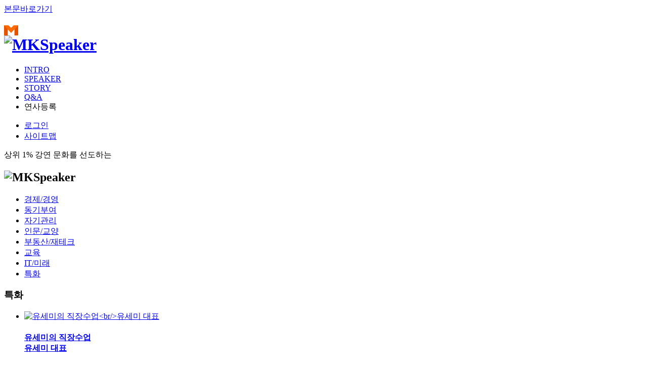

--- FILE ---
content_type: text/html
request_url: http://speaker.mk.co.kr/speaker_sub.php?page=3&sno=8
body_size: 5699
content:
<!DOCTYPE HTML PUBLIC '-//W3C//DTD HTML 4.01 Transitional//EN' 'http://www.w3.org/TR/html4/loose.dtd'>
<html lang='ko'>
<head>
<meta http-equiv='Content-Type' content='text/html; charset=euc-kr'>
<meta http-equiv='Content-Type' content='text/html; charset=euc-kr'>
<meta http-equiv="X-UA-Compatible" content="IE=edge,chrome=1">
<meta http-equiv="Content-Script-Type" content="text/javascript">
<meta http-equiv="Content-Style-Type" content="text/css">
<meta http-equiv="imagetoolbar" content="no">
<meta http-equiv="Pragma" content="no-cache">
<meta name="description" content="MK 스피커, MK Speaker, MK 연사, 매일경제 연사 섭외 대행 서비스, 강연, 기획, 매니지먼트 진행">
<meta name="keywords" content="MK Speaker, MK 연사, MK 스피커">

<meta property="og:type" content="website">
<meta property="og:title" content="MK Speaker, MK 연사, MK 스피커 : 연사진 소개 | 특화">
<meta property="og:description" content="MK 스피커, MK Speaker, MK 연사, 매일경제 연사 섭외 대행 서비스, 강연, 기획, 매니지먼트 진행">
<meta property="og:image" content="http://www.mkspeaker.co.kr/img/mkspeaker.png">

<meta name="twitter:card" content="summary">
<meta name="twitter:title" content="MK Speaker, MK 연사, MK 스피커 : 연사진 소개 | 특화">
<meta name="twitter:description" content="MK 스피커, MK Speaker, MK 연사, 매일경제 연사 섭외 대행 서비스, 강연, 기획, 매니지먼트 진행">
<meta name="twitter:image" content="http://www.mkspeaker.co.kr/img/mkspeaker.png">


<title>MK Speaker, MK 연사, MK 스피커 : 연사진 소개 | 특화</title>
<link rel='stylesheet' type='text/css' href='//file.mk.co.kr/common/css/2016/mkspeaker.css?ver=v3'>
<link rel='stylesheet' type='text/css' href='//code.jquery.com/ui/1.8.18/themes/base/jquery-ui.css'>
<link rel='shortcut icon' href='http://img.mk.co.kr/main/2012/favicon1.ico'>
<style type="text/css">
button {cursor: pointer;}
</style>
<script type='text/javascript' src="http://speaker.mk.co.kr/include/js/jquery-1.7.1.min.js"></script>
<script type="text/javascript" src="http://speaker.mk.co.kr/include/js/HuskyEZCreator.js"></script>
<script type="text/javascript" src="http://speaker.mk.co.kr/include/js/mkspeaker_main.js"></script>
<script type="text/javascript" src="http://speaker.mk.co.kr/include/js/mkspeaker.js"></script>
<script type="text/javascript" src="http://speaker.mk.co.kr/include/js/jquery.cycle.js"></script>
<script type="text/javascript" src="http://speaker.mk.co.kr/include/js/jquery-ui.min.js"></script>
<script type="text/javascript" src="http://speaker.mk.co.kr/include/js/valid.js"></script>


<script type="text/javascript">
$(function() {
	

	
});
</script>

</head>

<body>
<div id='wrap'> 
	
	<!-- header -->
	<div id="header_sub"> <a href="#container" class="skip">본문바로가기</a>
		
				
		<div class="header_top">
			<div class="headermenu_wrap">
                <!-- s:260107 수정 : style width 값, 이미지 -->
                <h1 class="logo" style="width: 280px"><a href="https://www.mk.co.kr/" target="_blank"><img src="//bimg.mk.co.kr/2026/mk_speaker/images/l_mklogo_top.png" alt=""/></a> <a href="index.php"><img src="http://img.mk.co.kr/mkspeaker/l_mkspeaker.png" alt="MKSpeaker" width="147" height="39" /></a></h1>
                <!--// e:260107 수정 : style width 값, 이미지 -->
				<!-- gnb_menu -->
				<ul class="gnbmenu">
					<li><a href="intro.php" >INTRO</a></li>
					<li><a href="speaker_sub.php?sno=1" class="on">SPEAKER</a></li>
					<li><a href="story.php" >STORY</a></li>
					<li><a href="qna.php" >Q&A</a></li>
					<li class="admin_menu"><a style="cursor: pointer;" id="tooltipBtn">연사등록</a>
						 <!-- layer -->
						<div class="tooltip_box" id="tooltipArea" style="display: none;">
							<div class="tip"></div>
							<p class="content">메일(kim.mirim@mkinternet.com, park.nahyeon@mkinternet.com)로<br/>이력서와 강연 사례를 보내 주시면,<br/>검토하여 연락 드리겠습니다.</p>
						</div>
						<!-- //layer --> 
					</li>	
				</ul>
				<!-- //gnb_menu --> 
				<!-- utill_menu -->
				<ul class="utillmenu">
					<li class="login"><a href="#"><span class="screen_out">로그인</span></a> </li>
					<li class="sitemap" id="sitemapBtn"><a href="sitemap.html"><span class="screen_out">사이트맵</span></a> </li>
				</ul>
				<!-- //utill_menu --> 
			</div>
			<div class="sitemap_menu" id="sitemapArea" style="display: none; z-index: 1;">
				<ul class="depth1">
					<li><a href="intro.php">INTRO</a>
						<ul class="depth2">
							<li><a href="intro.php">INTRO</a></li>
						</ul>
					</li>
					<li><a href="speaker_sub.php?sno=1">SPEAKER</a>
						<ul class="depth2">
							<li><a href="speaker_sub.php?sno=1">경제/경영</a></li><li><a href="speaker_sub.php?sno=2">동기부여</a></li><li><a href="speaker_sub.php?sno=3">자기관리</a></li><li><a href="speaker_sub.php?sno=4">인문/교양</a></li><li><a href="speaker_sub.php?sno=5">부동산/재테크</a></li><li><a href="speaker_sub.php?sno=6">교육</a></li><li><a href="speaker_sub.php?sno=7">IT/미래</a></li><li><a href="speaker_sub.php?sno=8">특화</a></li>						</ul>
					</li>
					<li><a href="story.php">STORY</a>
						<ul class="depth2">
							<li><a href="story.php">STORY</a></li>
						</ul>
					</li>
					<li><a href="qna.php">Q&amp;A</a>
						<ul class="depth2">
							<li><a href="qna.php">Q&amp;A</a></li>
							<li><a href="faq.php">FAQ</a></li>
						</ul>
					</li>
					<li><a href="https://mpi.mk.co.kr/speaker/apply.php">섭외신청</a>
						<ul class="depth2">
							<li><a href="https://mpi.mk.co.kr/speaker/apply.php">섭외신청</a></li>
						</ul>
					</li>
				</ul>
			</div>			
		</div>		
		<div class="bg_subtop"> <span class="slide_tit2">상위 1% 강연 문화를 선도하는</span>
			<h2><img src="http://img.mk.co.kr/mkspeaker/l_mkspeaker_sub.png" alt="MKSpeaker" width="238" height="40" /></h2>
		</div>
	</div>
	<!-- //header --> 
		
	<!-- container -->
	<div id="container"> 
		
		<!-- lnbmenu -->
		<div class="lnbmenu">
			<ul>
				<li ><a href="speaker_sub.php?sno=1">경제/경영</a></li><li ><a href="speaker_sub.php?sno=2">동기부여</a></li><li ><a href="speaker_sub.php?sno=3">자기관리</a></li><li ><a href="speaker_sub.php?sno=4">인문/교양</a></li><li ><a href="speaker_sub.php?sno=5">부동산/재테크</a></li><li ><a href="speaker_sub.php?sno=6">교육</a></li><li ><a href="speaker_sub.php?sno=7">IT/미래</a></li><li class="on"><a href="speaker_sub.php?sno=8">특화</a></li>			</ul>
		</div>
		<!-- //lnbmenu -->
		
		<div id="content">
			<div class="bg_subtit">
				<h3>특화</h3>
			</div>
			<ul class="speaker_list">
							<li class="first">
					<a href="speaker_view.php?no=382" class="speaker_pho">
						<img src="http://file.mk.co.kr/mkedu/speaker/speaker/202309210903331312548.jpg" alt="유세미의 직장수업<br/>유세미 대표" width="230" />
					</a>
					<h4><a href="speaker_view.php?no=382">유세미의 직장수업<br/>유세미 대표</a></h4>
					<ul class="speak_sub">
						<li>&nbsp;통(通)하는 리더의 소통법</li><li>&nbsp;유능한 일잘러의 비즈니스 커뮤니케이션</li><li>&nbsp;직장생활 성공하는 관계의 기술</li><li>&nbsp;위대한 조직을 만드는 리더파워</li><li>&nbsp;직장인 자기계발 성공전략</li><li>&nbsp;나의 슬기로운 직장생활 (직장스트레스, 자존감은 어떻게 관리할까?)</li><li>&nbsp;셀프리더십</li>					</ul>					
				</li>
							<li >
					<a href="speaker_view.php?no=380" class="speaker_pho">
						<img src="http://file.mk.co.kr/mkedu/speaker/speaker/202309120909141351084.jpg" alt="<br/>안정기 작가" width="230" />
					</a>
					<h4><a href="speaker_view.php?no=380"><br/>안정기 작가</a></h4>
					<ul class="speak_sub">
						<li>&nbsp;크리에이터 이코노미와 인플루언서 마케팅</li><li>&nbsp;YouTube 콘텐츠 기획과 제작</li><li>&nbsp;생성AI를 활용한 콘텐츠 제작과 트렌드</li><li>&nbsp;숏폼 콘텐츠 현재와 미래</li>					</ul>					
				</li>
							<li >
					<a href="speaker_view.php?no=379" class="speaker_pho">
						<img src="http://file.mk.co.kr/mkedu/speaker/speaker/202309110156221558191.jpg" alt="<br/>한민 심리학자" width="230" />
					</a>
					<h4><a href="speaker_view.php?no=379"><br/>한민 심리학자</a></h4>
					<ul class="speak_sub">
						<li>&nbsp;세계 문화의 이해, 글로벌 역량</li><li>&nbsp;한국인 심리의 이해(외국인 대상, 교양)</li><li>&nbsp;의사소통(문화심리 관점에서)</li><li>&nbsp;성숙/삶의 의미/행복 관련</li><li>&nbsp;기타(문화분석, 캐릭터 심리, 심리일반 등)</li>					</ul>					
				</li>
							<li class="last">
					<a href="speaker_view.php?no=378" class="speaker_pho">
						<img src="http://file.mk.co.kr/mkedu/speaker/speaker/202309040301011571073.jpg" alt="<br/>노가영 작가" width="230" />
					</a>
					<h4><a href="speaker_view.php?no=378"><br/>노가영 작가</a></h4>
					<ul class="speak_sub">
						<li>&nbsp;AI와 공존하며 살아갈 첫번째 인류 *알파세대 (기업의 미래 트렌드를 좌우하다)</li><li>&nbsp;‘콘텐츠가 전부다’의 시대의 디지털 콘텐츠 생산과 유통 전략 진화 과정 및 사용자, 크리에이터, 사업자들의 준비사항</li><li>&nbsp;&#039;콘텐츠산업 패러다임’을 #IT구독경제 #컨버전스 #Agilty(빠른 의사결정)의 스토리로 풀어낸 글로벌 시장경제 거대담론</li><li>&nbsp;OTT시대, 달라진 고객</li>					</ul>					
				</li>
							<li class="first">
					<a href="speaker_view.php?no=372" class="speaker_pho">
						<img src="http://file.mk.co.kr/mkedu/speaker/speaker/202307310243141788410.jpg" alt="FuriosaAI<br/>크리스채 디자인리더" width="230" />
					</a>
					<h4><a href="speaker_view.php?no=372">FuriosaAI<br/>크리스채 디자인리더</a></h4>
					<ul class="speak_sub">
						<li>&nbsp;실리콘밸리 조직문화 7 소개와 예 </li><li>&nbsp;피드백 문화의 모든 것 </li><li>&nbsp;강점 기반 문화와 평행 제도 </li><li>&nbsp;수평제도와 책임 문화 </li><li>&nbsp;지속가능한 리더십</li><li>&nbsp;AI시대에 필요한 조직문화와 역량</li>					</ul>					
				</li>
							<li >
					<a href="speaker_view.php?no=370" class="speaker_pho">
						<img src="http://file.mk.co.kr/mkedu/speaker/speaker/202307190925151199162.jpg" alt="이화여자대학교<br/>장이권 교수" width="230" />
					</a>
					<h4><a href="speaker_view.php?no=370">이화여자대학교<br/>장이권 교수</a></h4>
					<ul class="speak_sub">
						<li>&nbsp;리더십: “인류 밖에서 찾은 완벽한 리더들 (동물의 리더십)”</li><li>&nbsp;ESG: “생태학의 작동 원리로 바라본 ESG”</li><li>&nbsp;자연으로 떠나는 소리 여행</li>					</ul>					
				</li>
							<li >
					<a href="speaker_view.php?no=367" class="speaker_pho">
						<img src="http://file.mk.co.kr/mkedu/speaker/speaker/202306260939161758814.jpg" alt="아트앤소울<br/>조현영 대표" width="230" />
					</a>
					<h4><a href="speaker_view.php?no=367">아트앤소울<br/>조현영 대표</a></h4>
					<ul class="speak_sub">
						<li>&nbsp;우리가 사랑하는 클래식</li><li>&nbsp;클래식은 처음이라</li><li>&nbsp;클래식 인문학</li><li>&nbsp;조현영의 올 어바웃 클래식</li><li>&nbsp;보통 사람을 위한 모두의 클래식</li><li>&nbsp;오늘의 기분과 매일의 클래식</li><li>&nbsp;클래식, 삶에 쉼표를 더하다</li><li>&nbsp;방황하는 어른들을 위한 클래식</li><li>&nbsp;영감이 필요한 순간</li><li>&nbsp;MBTI로 본 작곡가 집중 탐구</li><li>&nbsp;고민이 깊어지는 마흔 살을 위하여</li><li>&nbsp;스크린 위로 흐르는 클래식</li><li>&nbsp;클래식 크루즈</li><li>&nbsp;유럽</li>					</ul>					
				</li>
							<li class="last">
					<a href="speaker_view.php?no=363" class="speaker_pho">
						<img src="http://file.mk.co.kr/mkedu/speaker/speaker/202305100910151235359.jpg" alt="우아한형제들 피플실<br/>나하나 팀장" width="230" />
					</a>
					<h4><a href="speaker_view.php?no=363">우아한형제들 피플실<br/>나하나 팀장</a></h4>
					<ul class="speak_sub">
						<li>&nbsp;일하기 좋은 일터 만들기 (구성원 경험)</li><li>&nbsp;일터의 소통문화를 만들기</li><li>&nbsp;일터를 완성하는 힘(리더십, 팀웍)</li>					</ul>					
				</li>
						</ul>
	      
			<!-- 페이징 -->
			<div class="paging">
				<ul>
				<li><a href='/speaker_sub.php?page=0&sno=8' >1</a></li><li><a href='/speaker_sub.php?page=1&sno=8' >2</a></li><li><a href='/speaker_sub.php?page=2&sno=8' >3</a></li><li class="current"><strong>4</strong></li><li><a href='/speaker_sub.php?page=4&sno=8' >5</a></li><li><a href='/speaker_sub.php?page=5&sno=8' >6</a></li><li><a href='/speaker_sub.php?page=6&sno=8' >7</a></li><li><a href='/speaker_sub.php?page=7&sno=8' >8</a></li><li><a href='/speaker_sub.php?page=8&sno=8' >9</a></li>				</ul>
			</div>
			<!--// 페이징 --> 
	      
						<!-- quickmenu -->
			<div id="quickMenu" class="quick_menu" style="top: 0px;">
				<ul>
					<li class="menu_apply" style="cursor: pointer;" onclick="javascript:location.href='https://mpi.mk.co.kr/speaker/apply.php'"><a>섭외신청</a></li>
					<li class="menu_speaker" style="cursor: pointer;" onclick="javascript:location.href='speaker_sub.php?sno=1'"><a>SPEAKER</a></li>
					<li class="menu_regist" style="cursor: pointer;" id="tooltipBtn"><a style="cursor: pointer;" id="tooltipBtn2">연사등록</a>
						<!-- layer -->
						<div id="tooltipArea2" class="tooltip_box2" style="display: none;">
							<div class="tip"></div>
							<p class="content">메일(kim.mirim@mkinternet.com, park.nahyeon@mkinternet.com)로<br/>이력서와 강연 사례를 보내 주시면,<br/>검토하여 연락 드리겠습니다.</p>
						</div>
						<!-- //layer -->
						<li class="menu_down" style="cursor: pointer; padding-bottom: 5px" id="tooltipBtn"><a href="https://file.mk.co.kr/mkedu/speaker/mkspeaker_download.pdf">소개서<br>다운로드</a>
					</li>
					
					<li class="menu_top" style='margin-top:25px'><a href="#container">TOP</a></li>					
				</ul>
			</div>			
			<!-- //quickmenu -->			
	    </div>
		
	</div>
	<!-- //container --> 
	
<style>
/* footer */
#footer{clear:both;position:relative;width:100%;border-top:1px solid #d4d4d4}
#footer .inbox{position:relative;width:990px;margin:0 auto}
#footer .inbox .sitemap a{color:#222}
/* s:260107 수정 */
#footer .inbox .foot_sec1_n {position:relative;float:left;width:130px;text-align:left;padding-top:29px}
/*// e:260107 수정 */
#footer .inbox .foot_sec2_n {position:relative;float:left;width:720px;margin-bottom:20px;padding-top:22px}
#footer .inbox .foot_sec3{float:right;margin-top:30px}
#footer .inbox .foot_sec3 select{width:133px;font-size:12px;color:#222}

.add_area{overflow:hidden;clear:both;width:990px;margin:20px 0 30px;padding:15px 0 0 15px;border-top:1px solid #d9d9d9}
.add_area li{float:left;font-size:12px;line-height:24px;color:#666;background:url(//img.mk.co.kr/main/201509/bar4.gif) no-repeat right 60%;padding-right:9px;padding-left:9px;letter-spacing:-1px;font-weight:normal}
.add_area li.first{background-image:none;color:#141414;padding-right:11px;padding-left:0;font-weight:bold}
.add_area li.first2{padding-left:0;font-size:12px;color:#666;letter-spacing:-0.05em}
.add_area li.last{background-image:none}
.add_area li.add{font-size:12px;color:#666;letter-spacing:-0.05em}
.add_area li.add_last{background-image:none;font-size:12px;color:#666;letter-spacing:-0.05em}
.add_area li.add_last span{display:inlin;color:#888;padding-left:6px}
.add_area li.add_last span .rssimg{vertical-align:middle;position:relative;bottom:2px;margin-right:3px}

ul.footer_u_n {position:relative;overflow:hidden;padding-left:0!important; }
ul.footer_u_n li{float:left;font-size:12px;line-height:24px;color:#666;background:url(//img.mk.co.kr/main/201509/bar4.gif) no-repeat right 60%;padding-right:9px;padding-left:9px;letter-spacing:-1px;font-weight:normal}
ul.footer_u_n li.first{background-image:none;color:#141414;padding-right:11px;padding-left:0;font-weight:bold}
ul.footer_u_n li.first2{padding-left:0;font-size:12px;color:#666;letter-spacing:-0.05em}
ul.footer_u_n li.last{background-image:none}
ul.footer_u_n li.add{font-size:12px;color:#666;letter-spacing:-0.05em}
</style>
<!-- footer -->
<div id='footer'>
    <div class='inbox'>

        <div class='foot_sec1_n'>
            <a href='http://mk.co.kr' alt='매일경제' title='매일경제'>
                <!-- s:260107 수정 -->
                <img src='//bimg.mk.co.kr/2026/mk/images/l_mk_foot.png' alt='매일경제'>
                <!--// e:260107 수정 -->
            </a>
        </div>

        <div class='foot_sec2_n'>
            <ul class='footer_u_n'>
                <li class='first'>매일경제</li>
                <li><a href='http://etc.mk.co.kr/company/intro/sub01_1.php' target='_new' alt='매일경제 회사소개' title='매일경제 회사소개'>회사소개</a></li>
                <li><a href='http://etc.mk.co.kr/company/intro/sub01_2.php' target='_new' alt='매일경제 회사연혁' title='매일경제 회사연혁'>회사연혁</a></li>
                <li><a href='http://adcenter.mk.co.kr/' alt='매일경제 광고안내' target='_new' title='매일경제 광고안내'>광고안내</a></li>
                <li><a href='http://channel.mk.co.kr/guide/mk/req_apply.php' target='_new' alt='매일경제 구독신청' title='매일경제 구독신청'>구독신청</a></li>
                <li class='last'><a href='https://recruit.mk.co.kr/pages/recruit.php' target='_new' alt='매일경제 인재채용' title='매일경제 인재채용'>인재채용</a></li>
            </ul>
            <ul class='footer_u_n'>
                <!-- s:260107 수정 -->
                <li class='first'>매경AX</li>
                <li><a href='http://etc.mk.co.kr/mk/' target='_new' alt='매경AX 회사소개' title='매경AX 회사소개'>회사소개</a></li>
                <li><a href='http://adcenter.mk.co.kr/newmedia.php' target='_new' alt='매경AX 광고안내' title='매경AX 광고안내'>광고안내</a></li>
                <li><a href='http://member.mk.co.kr/guide/policy_info.php' target='_new' alt='매경AX 개인정보취급방침' title='매경AX 개인정보취급방침'><strong>개인정보취급방침</strong></a></li>
                <li><a href='http://member.mk.co.kr/guide/contract_info.php' target='_new' alt='매경AX 회원약관' title='매경AX 회원약관'>회원약관</a></li>
                <li><a href='http://board.mk.co.kr/list.php?id=opinion' target='_new' alt='매경AX 독자의견' title='매경AX 독자의견'>독자의견</a></li>
                <li><a href='http://member.mk.co.kr/guide/service_v2.php' target='_new' alt='매경AX 서비스문의' title='매경AX 서비스문의'>서비스문의</a></li>
                <!--// e:260107 수정 -->
                <li class='last'><a href='https://member.mk.co.kr/member/youth_policy.php' target='_new' alt='청소년보호정책' title='청소년보호정책'>청소년보호정책</a></li>
            </ul>
        </div>
        <div class='foot_sec3'>
            <form>
                <select name='url' id='footer_url' alt='매일경제 사이트 모음' onChange='selectMove(this.form)' >
                    <option value selected>매경 Family site</option>
                    <option value='http://etc.mk.co.kr/company/intro/sub01_1.php' alt='매일경제' title='매일경제'>매일경제</option>
                    <!-- s:260107 수정 -->
                    <option value='http://channel.mk.co.kr/mk_intro/html/main.htm' alt='매경AX' title='매경AX'>매경AX</option>
                    <!--// e:260107 수정 -->
                    <option value='http://mbn.co.kr/' alt='mbn' title='mbn'>MBN</option>
                    <option value='http://news.mk.co.kr/v2/main/main_economy.php' alt='매경이코노미' title='매경이코노미'>매경이코노미</option>
                    <option value='http://luxmen.mk.co.kr/' alt='Luxmen' title='Luxmen'>Luxmen</option>
                    <option value='http://news.mk.co.kr/v2/main/main_citylife.php' alt='시티라이프' title='시티라이프'>시티라이프</option>
                    <option value='http://m-print.co.kr/' alt='M-Print' title='M-Print'>M-Print</option>
                </select>
            </form>
        </div>
        <ul class='add_area'>
            <li class='first2'>서울특별시 중구 퇴계로 190, 8층</li>
            <!-- s:260107 수정 -->
            <li class='add'>대표자 : 김명수 </li>
            <!--// e:260107 수정 -->
            <li class='add'>사업자등록번호 : 395-86-00315</li>
            <li class='add'>팩스 02-2000-5425</li>
            <li class='add_last'>Copyright (c) <strong>매경비즈</strong>. All rights reserved.<span><img src='//img.mk.co.kr/main/2016/ic_rss.gif' target='_new' alt='RSS' class='rssimg'><a href='http://news.mk.co.kr/rss/rss.php' alt='RSS' title='RSS' target='_blank'>RSS</a></span></li>
        </ul>
    </div>
</div>

<!-- //footer -->
  
</div>
</body>
</html>	

--- FILE ---
content_type: application/javascript
request_url: http://speaker.mk.co.kr/include/js/mkspeaker_main.js
body_size: 835
content:
$(function() {

	// 메인 배경 슬라이드
	$("#mainBgSlide").cycle({
		fx: "fade",
		speed: "4000",
		pager: "#mainSlideNav",
		timeoutFn: callBackTimeoutMain,
		pagerAnchorBuilder: pagerFactoryMain
	});

	function pagerFactoryMain(idx, slide) {
		if(idx == 0){
			return '<li style="height:auto;"><a href="#1"><img src="http://img.mk.co.kr/mkspeaker/bt_mainimg_on.png" alt="첫번째 이미지 보기" width="78" height="7" /></a></li>';
		}else{
			return '<li style="height:auto;"><a href="#2"><img src="http://img.mk.co.kr/mkspeaker/bt_mainimg_off.png" alt="두번째 이미지 보기" width="78" height="7" /></a></li>';        
		}
	}
	function callBackTimeoutMain(currSlideElement, nextSlideElement, options, forwardFlag) {
		var index = options.currSlide;
		$('#mainSlideNav li a img').attr("src","http://img.mk.co.kr/mkspeaker/bt_mainimg_off.png") 
		$('#mainSlideNav li a img:eq('+ index+ ')').attr("src","http://img.mk.co.kr/mkspeaker/bt_mainimg_on.png")
		return 5000;  
	}

	// 메인 슬라이드 버튼
	$("#mainSlideNav").mouseover(function() {
		$("#mainBgSlide").cycle("pause");
	});
	$("#mainSlideNav").mouseout(function () {
		$("#mainBgSlide").cycle("resume");
	});


	// 이달의 연사 슬라이드
	$("#speakerSlide").cycle({
		fx:	"none",
		speed: 1,
		pager: "#speakerSlideNav",
		timeoutFn: callBackTimeout,
		//pause: true,
		pagerAnchorBuilder: pagerFactory
	});
	// 이달의 연사 슬라이드 정지
	$("#speakerSlide").cycle("pause");
	
	function pagerFactory(idx, slide) {
		if(idx == 0){
			return '<li><a href="#"><img src="http://img.mk.co.kr/mkspeaker/bt_speaker_on.png" alt="연사보기" width="11" height="11" /></a></li>';
		}else{
			return '<li><a href="#"><img src="http://img.mk.co.kr/mkspeaker/bt_speaker_off.png" alt="연사보기" width="11" height="11" /></a></li>';        
		}
	}
	function callBackTimeout(currSlideElement, nextSlideElement, options, forwardFlag) {
		var index = options.currSlide;
		$('#speakerSlideNav li a img').attr("src","http://img.mk.co.kr/mkspeaker/bt_speaker_off.png") 
		$('#speakerSlideNav li a img:eq('+ index+ ')').attr("src","http://img.mk.co.kr/mkspeaker/bt_speaker_on.png")
		return 5000;  
	}

	// 사이트맵 show hide
	$("#sitemapBtn").click(function () {
		if ($("#sitemapArea").css("display") == "none") {
			$("#sitemapArea").show();
		} else {
			$("#sitemapArea").hide();
		}
	});

	// 연사등록 tooltip
	$("#tooltipBtn").mouseover(function () {
		$("#tooltipArea").fadeIn("fast");		
	});
	$("#tooltipBtn").mouseout(function () {
		$("#tooltipArea").fadeOut("fast");		
	});

	$("#tooltipBtn").click(function () {
		if ($("#tooltipArea").css("display") == "none") {
			$("#tooltipArea").show();
		} else {
			$("#tooltipArea").hide();
		}
	});
});

--- FILE ---
content_type: application/javascript
request_url: http://speaker.mk.co.kr/include/js/mkspeaker.js
body_size: 1969
content:
$(function () {
	
	/********** 공통 **********/
	/*
	// 사이트맵
	$("#sitemapBtn").click(function () {
		if ($("#sitemapArea").css("display") == "none") {
			$("#sitemapArea").show();
		} else {
			$("#sitemapArea").hide();
		}
	});
	 */

	// 우측 TOP버튼 메뉴
	var topHeight = parseInt($("#quickMenu").css("top").substring(0,$("#quickMenu").css("top").indexOf("px")));
	$(window).scroll(function () {
		// 브라우저 높이가 700이하면 실행 안함
		//if ($(window).height() > 700) {
			var offset = topHeight+$(document).scrollTop();
			
			// 본문내용 일정 높이 보다 커지면 실행 안함
			if (offset < $("#content").height() - 400) {
				offset = offset - 100;
				if (offset < 0) {
					offset = 0;
				}
				$("#quickMenu").animate({top:offset + "px"},{duration:1,queue:false});
			}
		//}
	});
	
	// 우측 연사등록 마우스효과
	$("#tooltipBtn2").mouseover(function () {
		$("#tooltipArea2").fadeIn("fast");
	});
	$("#tooltipBtn2").mouseout(function () {
		$("#tooltipArea2").fadeOut("fast");
	});

	$("#tooltipBtn2").click(function () {
		if ($("#tooltipArea2").css("display") == "none") {
			$("#tooltipArea2").show();
		} else {
			$("#tooltipArea2").hide();
		}
	});

	/********** SPEAKER **********/
	// 강연자 슬라이드
	$("#speakerSlide2").cycle({
		fx:	"scrollHorz",
		speed: 1000,
		timeout: 5000,				
		prev: "#btnPrev",
		next: "#btnNext"
		//pauseOnPagerHover: true
	});
	
	// 강연자 슬라이드 마우스 효과
	$("#speakerSlide2 li").mouseover(function () {
		$("#speakerSlide2").cycle("pause");
	});
	$("#speakerSlide2 li").mouseout(function () {
		$("#speakerSlide2").cycle("resume");
	});

	
	/********** STORY **********/
	// 스토리 뷰 페이지 목록 버튼
	$("#btnStoList").click(function () {
		var no = $("#no").val();
		var addParams = $("#addParams").val();
		location.href = encodeURI("story.php?no=" + no + "&" + addParams);
	});
	
	
	/********** Q&A **********/
	// Q&A 비밀번호 취소버튼
	$(document).on("click", "#pwdCancel", function () {
		$(".txt_l .qna_pwd_area").remove();
	});
	
	// Q&A 비밀번호 입력버튼
	$(document).on("click", "#pwdSubmit", function () { 	 		
		pwdSubmit()
	});
		
	// Q&A 비밀번호 입력창 엔터키
	$(document).on("keydown", "#pwd", function (e) {		 			
		var agent = navigator.userAgent.toLowerCase();				
		var key = 0;
		 			
		if (agent.indexOf("msie") != -1) {
			key = window.event.keyCode;			
		} else {			
			key = e.keyCode;			
		}

		if(key == 13) {
			pwdSubmit();
		}
	});

	// Q&A 비밀번호 확인
	function pwdSubmit() {

		var vf = ValidFunc;
		// 비밀번호 체크
		if (!vf.checkExist("pwd", "비밀번호는 4자리 숫자로 입력해주세요.")) return;
		if (!vf.checkPassword("pwd", "비밀번호는 4자리 숫자로 입력해주세요.")) {
			$("#pwd").val("");
			return;
		}

		var qna_no = $(".qna_pwd_area").parent().children("#qna_no").val();
		var pwd = $(".qna_pwd_area").children("#pwd").val();
		var params = "qna_no=" + qna_no + "&pwd=" + pwd;			
		
		$.ajax({
			url: "ajax/qna_pwd_ajax.php",
			type: "POST",
			data: params,
			dataType: "json", 
			cache: false,	
			success: function(data){					
				if (data.result == 1) {
					var addParams = $("#addParams").val();				
					location.href = encodeURI("https://mpi.mk.co.kr/speaker/qna_view.php?qna_no=" + qna_no + "&" + addParams);
				} else {
					alert("비밀번호가 일치하지 않습니다.");
					$("#pwd").val("");
				}
			},
			error : function(xhr, status, error) {
				//alert(error);					
			}
		});
	}
		
	// Q&A 등록 버튼
	$("#btnQnaEdit").click(function() {
		var addParams = $("#addParams").val();
		location.href = encodeURI("https://mpi.mk.co.kr/speaker/qna_edit.php?" + addParams);
	});

	// Q&A 제목 클릭
	$(".qna_title_area").click(function() {
			
		// 비밀번호 입력 레이어가 떠있으면 삭제
		$(".txt_l .qna_pwd_area").remove();

		// 입력창 다시 추가하여 노출
		var pwdLayer = $("#copyLayer").html();
		$(this).parent().append(pwdLayer);			
		$(this).parent().children(".qna_pwd_area").fadeIn();
	});
	
	
	/********** 섭외신청 **********/
	$( "#apl_date" ).datepicker({dateFormat: 'yy-mm-dd'});
	
	// 섭외 신청하기 버튼
	$("#btnApply").click(function() {

		// 유효성 체크
		var vf = ValidFunc;
		// 입력 유무 체크,  for 문 처리
		var idArray = ["apl_company", "apl_name", "apl_position", "apl_tel2_1", "apl_tel2_2", "apl_tel2_3", "apl_email_id", "apl_email_domain", "apl_title", "apl_date"];
		 
		for (var id in idArray) {
			if (!vf.checkExist(idArray[id])) return;
		}
		
		var idArray2 = ["apl_tel2_2", "apl_tel2_3", "apl_time", "apl_people", "apl_budget"];
		// 숫자 체크
		for (var id2 in idArray2) {
			if (!vf.checkNumber(idArray2[id2])) return;
		}

		$("#applyForm").submit();
	});
	
	// 이메일 도메인
	$("#apl_email_options").change(function () {
		if ($(this).val() != "") { 
			$("#apl_email_domain").attr("readonly", true);
		} else {
			$("#apl_email_domain").attr("readonly", false);
		}
		$("#apl_email_domain").val($(this).val());
	});
	
});

--- FILE ---
content_type: application/javascript
request_url: http://speaker.mk.co.kr/include/js/valid.js
body_size: 1305
content:
/**
 * 유효성 검사
 */
var ValidFunc = {

	// 유효성 검사 후 해당 Element 로 focus() 줄 것인지 체크 ( true(O), false(X) )
	focusFlag : true,

	// alert 창 띄울 것인지 체크 ( true(O), false(X) )
	alertFlag : true,

	// alert 메시지 (msg가 undefined 이면 msgArray[num] 번째 문자로 출력 : msg 가 있으면 msg 출력)
	getMessage : function (msg, num) {
		var msgArray = [
		        		"필수 항목을 모두 입력해 주세요.",
		        		"숫자만 입력해 주세요.",
		        		"한글을 정확하게 입력해 주세요.",
		        		"영어만 입력해 주세요.",
		        		"전화번호를 형식에 맞게 입력해 주세요\n[ex) 010-0000-0000]",
		        		"이메일을 형식에 맞게 입력해 주세요.",
		        		"비밀번호를 형식에 맞게 입력해 주세요\n[특수문자,영대소문자,숫자 조합 8~15자리]",
		        		"입력 정보를 확인해 주세요."
		        		];
		
		var resultMsg = (typeof msg == "undefined") ? msgArray[num] : msg;
		return resultMsg;
	},

	// 존재하는 element id 인지 확인 후 return 
	getElement : function (elementId) {

		var element = document.getElementById(elementId);
		
		if ((typeof element) == "object") {
			return element;
		} else {
			return null;
			//return false;
		}
	},
	
	// 공백 제거
	getTrim : function (str) {	
		str = str.replace(/(^\s*)|(\s*$)/, "");
		return str;
	},

	// 입력 유무 확인
	checkExist : function (elementId, msg) {
		var element = this.getElement(elementId);

		if (element != null) {
			if (this.getTrim((element.value)) == "") {
				
				alert(this.getMessage(msg, 0));	// alert창 출력
				element.value = "";	// 값 초기화, 공백 제거
				if (this.focusFlag) element.focus();	// focusFlag 값이 true면 focus() 실행 

				return false;
			}
			return true;
			 
		} else {
			//console.log("ERROR : Incorrect element");
			return false;
		}
	},

	// 정규표현식 사용 시 통합 실행 함수
	execRegExp : function (elementId, regExp, msg, num) {
		var element = this.getElement(elementId);
		
		if (!regExp.test(element.value)) {
			
			alert(this.getMessage(msg, num));	// alert창 출력
			if (this.focusFlag) element.focus(); // focusFlag 값이 true면 focus() 실행
			
			return false;
		}
		return true;
	},

	// 숫자만 입력
	checkNumber : function (elementId, msg) {
		var regExp = /^[0-9]*$/;
		if (!this.execRegExp(elementId, regExp, msg, 1)) return false;
		return true;
	},
	
	// 한글만 입력 (자음, 모음만 입력 불가 : 완성형 한글만 ex) 이름체크)
	checkKorean :  function (elementId, msg) {
		var regExp = /^[가-힣]*$/;
		if (!this.execRegExp(elementId, regExp, msg, 2)) return false;
		return true;
	},

	// 영어만 입력 (공백 가능)
	checkEnglish : function (elementId, msg) {
		var regExp = /^[a-zA-Z\s]*$/;	
		if (!this.execRegExp(elementId, regExp, msg, 3)) return false;
		return true;
	},

	// 전화번호
	checkTel : function (elementId, msg) {
		var regExp = /^([0-9]{2,3}-[0-9]{3,4}-[0-9]{4})?$/;
		if (!this.execRegExp(elementId, regExp, msg, 4)) return false;
		return true;
	},

	// 이메일
	checkEmail : function (elementId, msg) {
		var regExp = /^(([a-z0-9_\.-]+)@([\da-z\.-]+)\.([a-z\.]{2,6}))?$/;
		if (!this.execRegExp(elementId, regExp, msg, 5)) return false;
		return true;
	},

	// 비밀번호 (특수문자,영대소문자,숫자 조합 8~15자리)
	checkPassword : function (elementId, msg) {
		//var regExp = /^(.*(?=^.{8,15}$)(?=.*\d)(?=.*[a-zA-Z])(?=.*[!@#$%^&+=]).*)?$/;
		regExp = /^[0-9]{4}$/;
		if (!this.execRegExp(elementId, regExp, msg, 6)) return false;
		return true;
	},

	// 정규식 직접 입력
	checkRegExp : function (regExp, elementId, msg) {
		if (!this.execRegExp(elementId, regExp, msg, 7)) return false;
		return true;
	}
};